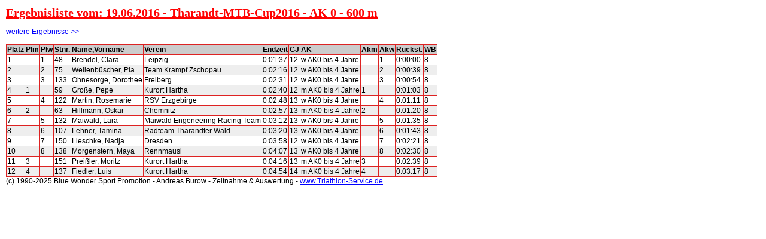

--- FILE ---
content_type: text/html; charset=UTF-8
request_url: https://triathlon-service.de/ergebnisse/liste.php?nr=5732
body_size: 2123
content:

<!DOCTYPE html PUBLIC "-//W3C//DTD XHTML 1.0 Transitional//EN" "http://www.w3.org/TR/xhtml1/DTD/xhtml1-transitional.dtd">
<html xmlns="http://www.w3.org/1999/xhtml">
<head>
<title>Ergebnisse Tharandt-MTB-Cup2016 AK 0 - 600 m</title>
<meta http-equiv="Content-Type" content="text/html; charset=iso-8859-1" />
<meta content="Triathlon,Duathlon,Lauf Laufveranstaltung,Triathlonveranstaltung,Duathlonveranstaltung,Veranstaltung,Veranstaltungen, Triathlonservice,triathlon-service,Triathlonveranstaltungen,Ergebnisse,Anmeldung,Sport,Wettkampf,Wettk&auml;mpfe,Zeitnahme,Zeitmessung,Time,Timing,Sportveranstaltung,Blue Wonder Sport Promotion,Andreas Burow,Meusegast,Ergebnissdienst,Urkunden,Startnummern,Sieger,Gewinner,Auswertung,Ergebnisse Tharandt-MTB-Cup2016,AK 0 - 600 m" name="Keywords" />
<meta content="Ergebnisse Tharandt-MTB-Cup2016 AK 0 - 600 m" name="Description" />
<meta content="(c) 1990-2025 Blue Wonder Sport Promotion / Andreas Burow - Alle Rechte vorbehalten." name="copyright" />
<meta content="Falk Burow" name="author" />
<meta content="deutsch, de" name="language" />
<meta content="Sport" name="page-topic" />
<meta content="index, follow" name="robots" />
<meta content="90 days" name="revisit-after" />
<meta content="all" name="audience" />
<link rel="stylesheet" type="text/css" href="/listen.css" />
</head>

<body>
<h1>Ergebnisliste vom: 19.06.2016 - Tharandt-MTB-Cup2016 - AK 0 - 600 m</h1>
<a href="https://triathlon-service.de/startseite/index.php" target="_blank">weitere Ergebnisse &gt;&gt;</a>
<br />
<br />
<table border="0" cellpadding="0" cellspacing="0"><tr>
<td align="left" valign="top">

		<script src="https://daten.profiwin-gmbh.de/overlib.js" type="text/javascript" language="javascript"></script>
		<script src="https://daten.profiwin-gmbh.de/table.js" type="text/javascript" language="javascript"></script>
		<table border="0" cellspacing="1" bgcolor="#DD2222"  style="text-align:left;">
<tr bgcolor="#CCCCCC">
<td style="color:#000000; font-weight:bold;">Platz</td>
<td style="color:#000000; font-weight:bold;">Plm</td>
<td style="color:#000000; font-weight:bold;">Plw</td>
<td style="color:#000000; font-weight:bold;">Stnr.</td>
<td style="color:#000000; font-weight:bold;">Name,Vorname</td>
<td style="color:#000000; font-weight:bold;">Verein</td>
<td style="color:#000000; font-weight:bold;">Endzeit</td>
<td style="color:#000000; font-weight:bold;">GJ</td>
<td style="color:#000000; font-weight:bold;">AK</td>
<td style="color:#000000; font-weight:bold;">Akm</td>
<td style="color:#000000; font-weight:bold;">Akw</td>
<td style="color:#000000; font-weight:bold;">Rückst.</td>
<td style="color:#000000; font-weight:bold;">WB</td>
</tr>
<tr bgcolor="#FFFFFF" onmouseover="setP(this,'2','over','#FFFFFF');" onmouseout="setP(this,'2','out','#FFFFFF');" onmousedown="setP(this,'2','click','#FFFFFF');">
<td bgcolor="#FFFFFF">1</td>
<td bgcolor="#FFFFFF">&nbsp;</td>
<td bgcolor="#FFFFFF">1</td>
<td bgcolor="#FFFFFF">48</td>
<td bgcolor="#FFFFFF">Brendel, Clara</td>
<td bgcolor="#FFFFFF">Leipzig</td>
<td bgcolor="#FFFFFF">0:01:37</td>
<td bgcolor="#FFFFFF">12</td>
<td bgcolor="#FFFFFF">w AK0 bis 4 Jahre</td>
<td bgcolor="#FFFFFF">&nbsp;</td>
<td bgcolor="#FFFFFF">1</td>
<td bgcolor="#FFFFFF">0:00:00</td>
<td bgcolor="#FFFFFF">8</td>
</tr>
<tr bgcolor="#EEEEEE" onmouseover="setP(this,'3','over','#EEEEEE');" onmouseout="setP(this,'3','out','#EEEEEE');" onmousedown="setP(this,'3','click','#EEEEEE');">
<td bgcolor="#EEEEEE">2</td>
<td bgcolor="#EEEEEE">&nbsp;</td>
<td bgcolor="#EEEEEE">2</td>
<td bgcolor="#EEEEEE">75</td>
<td bgcolor="#EEEEEE">Wellenbüscher, Pia</td>
<td bgcolor="#EEEEEE">Team Krampf Zschopau</td>
<td bgcolor="#EEEEEE">0:02:16</td>
<td bgcolor="#EEEEEE">12</td>
<td bgcolor="#EEEEEE">w AK0 bis 4 Jahre</td>
<td bgcolor="#EEEEEE">&nbsp;</td>
<td bgcolor="#EEEEEE">2</td>
<td bgcolor="#EEEEEE">0:00:39</td>
<td bgcolor="#EEEEEE">8</td>
</tr>
<tr bgcolor="#FFFFFF" onmouseover="setP(this,'4','over','#FFFFFF');" onmouseout="setP(this,'4','out','#FFFFFF');" onmousedown="setP(this,'4','click','#FFFFFF');">
<td bgcolor="#FFFFFF">3</td>
<td bgcolor="#FFFFFF">&nbsp;</td>
<td bgcolor="#FFFFFF">3</td>
<td bgcolor="#FFFFFF">133</td>
<td bgcolor="#FFFFFF">Ohnesorge, Dorothee</td>
<td bgcolor="#FFFFFF">Freiberg</td>
<td bgcolor="#FFFFFF">0:02:31</td>
<td bgcolor="#FFFFFF">12</td>
<td bgcolor="#FFFFFF">w AK0 bis 4 Jahre</td>
<td bgcolor="#FFFFFF">&nbsp;</td>
<td bgcolor="#FFFFFF">3</td>
<td bgcolor="#FFFFFF">0:00:54</td>
<td bgcolor="#FFFFFF">8</td>
</tr>
<tr bgcolor="#EEEEEE" onmouseover="setP(this,'5','over','#EEEEEE');" onmouseout="setP(this,'5','out','#EEEEEE');" onmousedown="setP(this,'5','click','#EEEEEE');">
<td bgcolor="#EEEEEE">4</td>
<td bgcolor="#EEEEEE">1</td>
<td bgcolor="#EEEEEE">&nbsp;</td>
<td bgcolor="#EEEEEE">59</td>
<td bgcolor="#EEEEEE">Große, Pepe</td>
<td bgcolor="#EEEEEE">Kurort Hartha</td>
<td bgcolor="#EEEEEE">0:02:40</td>
<td bgcolor="#EEEEEE">12</td>
<td bgcolor="#EEEEEE">m AK0 bis 4 Jahre</td>
<td bgcolor="#EEEEEE">1</td>
<td bgcolor="#EEEEEE">&nbsp;</td>
<td bgcolor="#EEEEEE">0:01:03</td>
<td bgcolor="#EEEEEE">8</td>
</tr>
<tr bgcolor="#FFFFFF" onmouseover="setP(this,'6','over','#FFFFFF');" onmouseout="setP(this,'6','out','#FFFFFF');" onmousedown="setP(this,'6','click','#FFFFFF');">
<td bgcolor="#FFFFFF">5</td>
<td bgcolor="#FFFFFF">&nbsp;</td>
<td bgcolor="#FFFFFF">4</td>
<td bgcolor="#FFFFFF">122</td>
<td bgcolor="#FFFFFF">Martin, Rosemarie</td>
<td bgcolor="#FFFFFF">RSV Erzgebirge</td>
<td bgcolor="#FFFFFF">0:02:48</td>
<td bgcolor="#FFFFFF">13</td>
<td bgcolor="#FFFFFF">w AK0 bis 4 Jahre</td>
<td bgcolor="#FFFFFF">&nbsp;</td>
<td bgcolor="#FFFFFF">4</td>
<td bgcolor="#FFFFFF">0:01:11</td>
<td bgcolor="#FFFFFF">8</td>
</tr>
<tr bgcolor="#EEEEEE" onmouseover="setP(this,'7','over','#EEEEEE');" onmouseout="setP(this,'7','out','#EEEEEE');" onmousedown="setP(this,'7','click','#EEEEEE');">
<td bgcolor="#EEEEEE">6</td>
<td bgcolor="#EEEEEE">2</td>
<td bgcolor="#EEEEEE">&nbsp;</td>
<td bgcolor="#EEEEEE">63</td>
<td bgcolor="#EEEEEE">Hillmann, Oskar</td>
<td bgcolor="#EEEEEE">Chemnitz</td>
<td bgcolor="#EEEEEE">0:02:57</td>
<td bgcolor="#EEEEEE">13</td>
<td bgcolor="#EEEEEE">m AK0 bis 4 Jahre</td>
<td bgcolor="#EEEEEE">2</td>
<td bgcolor="#EEEEEE">&nbsp;</td>
<td bgcolor="#EEEEEE">0:01:20</td>
<td bgcolor="#EEEEEE">8</td>
</tr>
<tr bgcolor="#FFFFFF" onmouseover="setP(this,'8','over','#FFFFFF');" onmouseout="setP(this,'8','out','#FFFFFF');" onmousedown="setP(this,'8','click','#FFFFFF');">
<td bgcolor="#FFFFFF">7</td>
<td bgcolor="#FFFFFF">&nbsp;</td>
<td bgcolor="#FFFFFF">5</td>
<td bgcolor="#FFFFFF">132</td>
<td bgcolor="#FFFFFF">Maiwald, Lara</td>
<td bgcolor="#FFFFFF">Maiwald Engeneering Racing Team</td>
<td bgcolor="#FFFFFF">0:03:12</td>
<td bgcolor="#FFFFFF">13</td>
<td bgcolor="#FFFFFF">w AK0 bis 4 Jahre</td>
<td bgcolor="#FFFFFF">&nbsp;</td>
<td bgcolor="#FFFFFF">5</td>
<td bgcolor="#FFFFFF">0:01:35</td>
<td bgcolor="#FFFFFF">8</td>
</tr>
<tr bgcolor="#EEEEEE" onmouseover="setP(this,'9','over','#EEEEEE');" onmouseout="setP(this,'9','out','#EEEEEE');" onmousedown="setP(this,'9','click','#EEEEEE');">
<td bgcolor="#EEEEEE">8</td>
<td bgcolor="#EEEEEE">&nbsp;</td>
<td bgcolor="#EEEEEE">6</td>
<td bgcolor="#EEEEEE">107</td>
<td bgcolor="#EEEEEE">Lehner, Tamina</td>
<td bgcolor="#EEEEEE">Radteam Tharandter Wald</td>
<td bgcolor="#EEEEEE">0:03:20</td>
<td bgcolor="#EEEEEE">13</td>
<td bgcolor="#EEEEEE">w AK0 bis 4 Jahre</td>
<td bgcolor="#EEEEEE">&nbsp;</td>
<td bgcolor="#EEEEEE">6</td>
<td bgcolor="#EEEEEE">0:01:43</td>
<td bgcolor="#EEEEEE">8</td>
</tr>
<tr bgcolor="#FFFFFF" onmouseover="setP(this,'10','over','#FFFFFF');" onmouseout="setP(this,'10','out','#FFFFFF');" onmousedown="setP(this,'10','click','#FFFFFF');">
<td bgcolor="#FFFFFF">9</td>
<td bgcolor="#FFFFFF">&nbsp;</td>
<td bgcolor="#FFFFFF">7</td>
<td bgcolor="#FFFFFF">150</td>
<td bgcolor="#FFFFFF">Lieschke, Nadja</td>
<td bgcolor="#FFFFFF">Dresden</td>
<td bgcolor="#FFFFFF">0:03:58</td>
<td bgcolor="#FFFFFF">12</td>
<td bgcolor="#FFFFFF">w AK0 bis 4 Jahre</td>
<td bgcolor="#FFFFFF">&nbsp;</td>
<td bgcolor="#FFFFFF">7</td>
<td bgcolor="#FFFFFF">0:02:21</td>
<td bgcolor="#FFFFFF">8</td>
</tr>
<tr bgcolor="#EEEEEE" onmouseover="setP(this,'11','over','#EEEEEE');" onmouseout="setP(this,'11','out','#EEEEEE');" onmousedown="setP(this,'11','click','#EEEEEE');">
<td bgcolor="#EEEEEE">10</td>
<td bgcolor="#EEEEEE">&nbsp;</td>
<td bgcolor="#EEEEEE">8</td>
<td bgcolor="#EEEEEE">138</td>
<td bgcolor="#EEEEEE">Morgenstern, Maya</td>
<td bgcolor="#EEEEEE">Rennmausi</td>
<td bgcolor="#EEEEEE">0:04:07</td>
<td bgcolor="#EEEEEE">13</td>
<td bgcolor="#EEEEEE">w AK0 bis 4 Jahre</td>
<td bgcolor="#EEEEEE">&nbsp;</td>
<td bgcolor="#EEEEEE">8</td>
<td bgcolor="#EEEEEE">0:02:30</td>
<td bgcolor="#EEEEEE">8</td>
</tr>
<tr bgcolor="#FFFFFF" onmouseover="setP(this,'12','over','#FFFFFF');" onmouseout="setP(this,'12','out','#FFFFFF');" onmousedown="setP(this,'12','click','#FFFFFF');">
<td bgcolor="#FFFFFF">11</td>
<td bgcolor="#FFFFFF">3</td>
<td bgcolor="#FFFFFF">&nbsp;</td>
<td bgcolor="#FFFFFF">151</td>
<td bgcolor="#FFFFFF">Preißler, Moritz</td>
<td bgcolor="#FFFFFF">Kurort Hartha</td>
<td bgcolor="#FFFFFF">0:04:16</td>
<td bgcolor="#FFFFFF">13</td>
<td bgcolor="#FFFFFF">m AK0 bis 4 Jahre</td>
<td bgcolor="#FFFFFF">3</td>
<td bgcolor="#FFFFFF">&nbsp;</td>
<td bgcolor="#FFFFFF">0:02:39</td>
<td bgcolor="#FFFFFF">8</td>
</tr>
<tr bgcolor="#EEEEEE" onmouseover="setP(this,'13','over','#EEEEEE');" onmouseout="setP(this,'13','out','#EEEEEE');" onmousedown="setP(this,'13','click','#EEEEEE');">
<td bgcolor="#EEEEEE">12</td>
<td bgcolor="#EEEEEE">4</td>
<td bgcolor="#EEEEEE">&nbsp;</td>
<td bgcolor="#EEEEEE">137</td>
<td bgcolor="#EEEEEE">Fiedler, Luis</td>
<td bgcolor="#EEEEEE">Kurort Hartha</td>
<td bgcolor="#EEEEEE">0:04:54</td>
<td bgcolor="#EEEEEE">14</td>
<td bgcolor="#EEEEEE">m AK0 bis 4 Jahre</td>
<td bgcolor="#EEEEEE">4</td>
<td bgcolor="#EEEEEE">&nbsp;</td>
<td bgcolor="#EEEEEE">0:03:17</td>
<td bgcolor="#EEEEEE">8</td>
</tr>
</table>
(c) 1990-2025 Blue Wonder Sport Promotion - Andreas Burow - Zeitnahme & Auswertung - <a href="https://triathlon-service.de" target="_top">www.Triathlon-Service.de</a>
</td><td align="left" valign="top" width="10">&nbsp;</td><td align="left" valign="top">
<script type="text/javascript">google_ad_client = "ca-pub-0091164138110737";google_ad_slot = "1284676473";google_ad_width = 160;google_ad_height = 600;</script><script type="text/javascript" src="https://pagead2.googlesyndication.com/pagead/show_ads.js"></script>
<br />&nbsp;
</td></tr></table>
</body>
</html>


--- FILE ---
content_type: text/html; charset=utf-8
request_url: https://www.google.com/recaptcha/api2/aframe
body_size: 270
content:
<!DOCTYPE HTML><html><head><meta http-equiv="content-type" content="text/html; charset=UTF-8"></head><body><script nonce="vIXAbvjKQzcGZjVrPGyx3w">/** Anti-fraud and anti-abuse applications only. See google.com/recaptcha */ try{var clients={'sodar':'https://pagead2.googlesyndication.com/pagead/sodar?'};window.addEventListener("message",function(a){try{if(a.source===window.parent){var b=JSON.parse(a.data);var c=clients[b['id']];if(c){var d=document.createElement('img');d.src=c+b['params']+'&rc='+(localStorage.getItem("rc::a")?sessionStorage.getItem("rc::b"):"");window.document.body.appendChild(d);sessionStorage.setItem("rc::e",parseInt(sessionStorage.getItem("rc::e")||0)+1);localStorage.setItem("rc::h",'1768777677058');}}}catch(b){}});window.parent.postMessage("_grecaptcha_ready", "*");}catch(b){}</script></body></html>